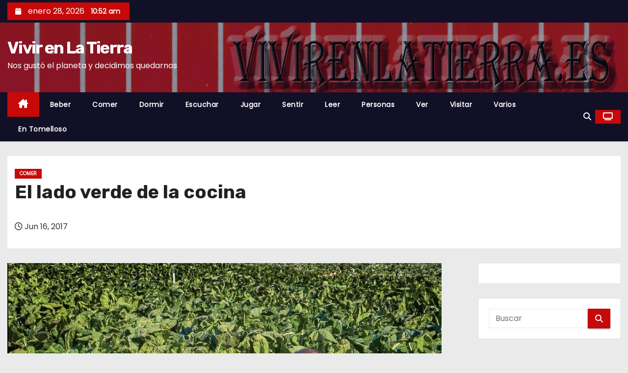

--- FILE ---
content_type: text/html; charset=UTF-8
request_url: http://vivirenlatierra.es/el-lado-verde-de-la-cocina
body_size: 21221
content:
<!-- =========================
     Page Breadcrumb   
============================== -->
<!DOCTYPE html>
<html lang="es">
<head>
<meta charset="UTF-8">
<meta name="viewport" content="width=device-width, initial-scale=1">
<link rel="profile" href="http://gmpg.org/xfn/11">
<meta name='robots' content='index, follow, max-image-preview:large, max-snippet:-1, max-video-preview:-1' />

	<!-- This site is optimized with the Yoast SEO plugin v25.7 - https://yoast.com/wordpress/plugins/seo/ -->
	<title>El lado verde de la cocina - Vivir en La Tierra</title>
	<link rel="canonical" href="https://vivirenlatierra.es/el-lado-verde-de-la-cocina" />
	<meta property="og:locale" content="es_ES" />
	<meta property="og:type" content="article" />
	<meta property="og:title" content="El lado verde de la cocina - Vivir en La Tierra" />
	<meta property="og:description" content="El chef Rodrigo de la Calle publica un nuevo libro en el que invita a conocer las propiedades de verduras y hortalizas Silvia Resa Fotografías: Javier Peñas Él es uno de estos cocineros que desde el principio lo han tenido claro; en su caso, se ha dado un maridaje verdulero que ha imprimido carácter a [&hellip;]" />
	<meta property="og:url" content="https://vivirenlatierra.es/el-lado-verde-de-la-cocina" />
	<meta property="og:site_name" content="Vivir en La Tierra" />
	<meta property="article:published_time" content="2017-06-16T06:40:14+00:00" />
	<meta property="og:image" content="https://vivirenlatierra.es/wp-content/uploads/2017/06/20170616_RDLC0.jpg" />
	<meta property="og:image:width" content="885" />
	<meta property="og:image:height" content="586" />
	<meta property="og:image:type" content="image/jpeg" />
	<meta name="author" content="VELT" />
	<meta name="twitter:card" content="summary_large_image" />
	<meta name="twitter:label1" content="Escrito por" />
	<meta name="twitter:data1" content="VELT" />
	<meta name="twitter:label2" content="Tiempo de lectura" />
	<meta name="twitter:data2" content="3 minutos" />
	<script type="application/ld+json" class="yoast-schema-graph">{"@context":"https://schema.org","@graph":[{"@type":"WebPage","@id":"https://vivirenlatierra.es/el-lado-verde-de-la-cocina","url":"https://vivirenlatierra.es/el-lado-verde-de-la-cocina","name":"El lado verde de la cocina - Vivir en La Tierra","isPartOf":{"@id":"https://vivirenlatierra.es/#website"},"primaryImageOfPage":{"@id":"https://vivirenlatierra.es/el-lado-verde-de-la-cocina#primaryimage"},"image":{"@id":"https://vivirenlatierra.es/el-lado-verde-de-la-cocina#primaryimage"},"thumbnailUrl":"https://vivirenlatierra.es/wp-content/uploads/2017/06/20170616_RDLC0.jpg","datePublished":"2017-06-16T06:40:14+00:00","author":{"@id":"https://vivirenlatierra.es/#/schema/person/5c722428b668df3b6e6b74446ac9b22e"},"breadcrumb":{"@id":"https://vivirenlatierra.es/el-lado-verde-de-la-cocina#breadcrumb"},"inLanguage":"es","potentialAction":[{"@type":"ReadAction","target":["https://vivirenlatierra.es/el-lado-verde-de-la-cocina"]}]},{"@type":"ImageObject","inLanguage":"es","@id":"https://vivirenlatierra.es/el-lado-verde-de-la-cocina#primaryimage","url":"https://vivirenlatierra.es/wp-content/uploads/2017/06/20170616_RDLC0.jpg","contentUrl":"https://vivirenlatierra.es/wp-content/uploads/2017/06/20170616_RDLC0.jpg","width":885,"height":586},{"@type":"BreadcrumbList","@id":"https://vivirenlatierra.es/el-lado-verde-de-la-cocina#breadcrumb","itemListElement":[{"@type":"ListItem","position":1,"name":"Portada","item":"https://vivirenlatierra.es/"},{"@type":"ListItem","position":2,"name":"El lado verde de la cocina"}]},{"@type":"WebSite","@id":"https://vivirenlatierra.es/#website","url":"https://vivirenlatierra.es/","name":"Vivir en La Tierra","description":"Nos gustó el planeta y decidimos quedarnos","potentialAction":[{"@type":"SearchAction","target":{"@type":"EntryPoint","urlTemplate":"https://vivirenlatierra.es/?s={search_term_string}"},"query-input":{"@type":"PropertyValueSpecification","valueRequired":true,"valueName":"search_term_string"}}],"inLanguage":"es"},{"@type":"Person","@id":"https://vivirenlatierra.es/#/schema/person/5c722428b668df3b6e6b74446ac9b22e","name":"VELT","image":{"@type":"ImageObject","inLanguage":"es","@id":"https://vivirenlatierra.es/#/schema/person/image/","url":"https://secure.gravatar.com/avatar/a2f539d660d50ea36ca17719381733a325ffb43596764ffab49598dac0e4aaac?s=96&d=mm&r=g","contentUrl":"https://secure.gravatar.com/avatar/a2f539d660d50ea36ca17719381733a325ffb43596764ffab49598dac0e4aaac?s=96&d=mm&r=g","caption":"VELT"},"url":"https://vivirenlatierra.es/author/forrexter"}]}</script>
	<!-- / Yoast SEO plugin. -->


<link rel='dns-prefetch' href='//fonts.googleapis.com' />
<link rel="alternate" type="application/rss+xml" title="Vivir en La Tierra &raquo; Feed" href="https://vivirenlatierra.es/feed" />
<link rel="alternate" type="application/rss+xml" title="Vivir en La Tierra &raquo; Feed de los comentarios" href="https://vivirenlatierra.es/comments/feed" />
<link rel="alternate" type="application/rss+xml" title="Vivir en La Tierra &raquo; Comentario El lado verde de la cocina del feed" href="https://vivirenlatierra.es/el-lado-verde-de-la-cocina/feed" />
<link rel="alternate" title="oEmbed (JSON)" type="application/json+oembed" href="https://vivirenlatierra.es/wp-json/oembed/1.0/embed?url=https%3A%2F%2Fvivirenlatierra.es%2Fel-lado-verde-de-la-cocina" />
<link rel="alternate" title="oEmbed (XML)" type="text/xml+oembed" href="https://vivirenlatierra.es/wp-json/oembed/1.0/embed?url=https%3A%2F%2Fvivirenlatierra.es%2Fel-lado-verde-de-la-cocina&#038;format=xml" />
<style id='wp-img-auto-sizes-contain-inline-css' type='text/css'>
img:is([sizes=auto i],[sizes^="auto," i]){contain-intrinsic-size:3000px 1500px}
/*# sourceURL=wp-img-auto-sizes-contain-inline-css */
</style>
<link rel='stylesheet' id='twb-open-sans-css' href='https://fonts.googleapis.com/css?family=Open+Sans%3A300%2C400%2C500%2C600%2C700%2C800&#038;display=swap&#038;ver=6.9' type='text/css' media='all' />
<link rel='stylesheet' id='twbbwg-global-css' href='http://vivirenlatierra.es/wp-content/plugins/photo-gallery/booster/assets/css/global.css?ver=1.0.0' type='text/css' media='all' />
<style id='wp-emoji-styles-inline-css' type='text/css'>

	img.wp-smiley, img.emoji {
		display: inline !important;
		border: none !important;
		box-shadow: none !important;
		height: 1em !important;
		width: 1em !important;
		margin: 0 0.07em !important;
		vertical-align: -0.1em !important;
		background: none !important;
		padding: 0 !important;
	}
/*# sourceURL=wp-emoji-styles-inline-css */
</style>
<style id='wp-block-library-inline-css' type='text/css'>
:root{--wp-block-synced-color:#7a00df;--wp-block-synced-color--rgb:122,0,223;--wp-bound-block-color:var(--wp-block-synced-color);--wp-editor-canvas-background:#ddd;--wp-admin-theme-color:#007cba;--wp-admin-theme-color--rgb:0,124,186;--wp-admin-theme-color-darker-10:#006ba1;--wp-admin-theme-color-darker-10--rgb:0,107,160.5;--wp-admin-theme-color-darker-20:#005a87;--wp-admin-theme-color-darker-20--rgb:0,90,135;--wp-admin-border-width-focus:2px}@media (min-resolution:192dpi){:root{--wp-admin-border-width-focus:1.5px}}.wp-element-button{cursor:pointer}:root .has-very-light-gray-background-color{background-color:#eee}:root .has-very-dark-gray-background-color{background-color:#313131}:root .has-very-light-gray-color{color:#eee}:root .has-very-dark-gray-color{color:#313131}:root .has-vivid-green-cyan-to-vivid-cyan-blue-gradient-background{background:linear-gradient(135deg,#00d084,#0693e3)}:root .has-purple-crush-gradient-background{background:linear-gradient(135deg,#34e2e4,#4721fb 50%,#ab1dfe)}:root .has-hazy-dawn-gradient-background{background:linear-gradient(135deg,#faaca8,#dad0ec)}:root .has-subdued-olive-gradient-background{background:linear-gradient(135deg,#fafae1,#67a671)}:root .has-atomic-cream-gradient-background{background:linear-gradient(135deg,#fdd79a,#004a59)}:root .has-nightshade-gradient-background{background:linear-gradient(135deg,#330968,#31cdcf)}:root .has-midnight-gradient-background{background:linear-gradient(135deg,#020381,#2874fc)}:root{--wp--preset--font-size--normal:16px;--wp--preset--font-size--huge:42px}.has-regular-font-size{font-size:1em}.has-larger-font-size{font-size:2.625em}.has-normal-font-size{font-size:var(--wp--preset--font-size--normal)}.has-huge-font-size{font-size:var(--wp--preset--font-size--huge)}.has-text-align-center{text-align:center}.has-text-align-left{text-align:left}.has-text-align-right{text-align:right}.has-fit-text{white-space:nowrap!important}#end-resizable-editor-section{display:none}.aligncenter{clear:both}.items-justified-left{justify-content:flex-start}.items-justified-center{justify-content:center}.items-justified-right{justify-content:flex-end}.items-justified-space-between{justify-content:space-between}.screen-reader-text{border:0;clip-path:inset(50%);height:1px;margin:-1px;overflow:hidden;padding:0;position:absolute;width:1px;word-wrap:normal!important}.screen-reader-text:focus{background-color:#ddd;clip-path:none;color:#444;display:block;font-size:1em;height:auto;left:5px;line-height:normal;padding:15px 23px 14px;text-decoration:none;top:5px;width:auto;z-index:100000}html :where(.has-border-color){border-style:solid}html :where([style*=border-top-color]){border-top-style:solid}html :where([style*=border-right-color]){border-right-style:solid}html :where([style*=border-bottom-color]){border-bottom-style:solid}html :where([style*=border-left-color]){border-left-style:solid}html :where([style*=border-width]){border-style:solid}html :where([style*=border-top-width]){border-top-style:solid}html :where([style*=border-right-width]){border-right-style:solid}html :where([style*=border-bottom-width]){border-bottom-style:solid}html :where([style*=border-left-width]){border-left-style:solid}html :where(img[class*=wp-image-]){height:auto;max-width:100%}:where(figure){margin:0 0 1em}html :where(.is-position-sticky){--wp-admin--admin-bar--position-offset:var(--wp-admin--admin-bar--height,0px)}@media screen and (max-width:600px){html :where(.is-position-sticky){--wp-admin--admin-bar--position-offset:0px}}

/*# sourceURL=wp-block-library-inline-css */
</style><style id='global-styles-inline-css' type='text/css'>
:root{--wp--preset--aspect-ratio--square: 1;--wp--preset--aspect-ratio--4-3: 4/3;--wp--preset--aspect-ratio--3-4: 3/4;--wp--preset--aspect-ratio--3-2: 3/2;--wp--preset--aspect-ratio--2-3: 2/3;--wp--preset--aspect-ratio--16-9: 16/9;--wp--preset--aspect-ratio--9-16: 9/16;--wp--preset--color--black: #000000;--wp--preset--color--cyan-bluish-gray: #abb8c3;--wp--preset--color--white: #ffffff;--wp--preset--color--pale-pink: #f78da7;--wp--preset--color--vivid-red: #cf2e2e;--wp--preset--color--luminous-vivid-orange: #ff6900;--wp--preset--color--luminous-vivid-amber: #fcb900;--wp--preset--color--light-green-cyan: #7bdcb5;--wp--preset--color--vivid-green-cyan: #00d084;--wp--preset--color--pale-cyan-blue: #8ed1fc;--wp--preset--color--vivid-cyan-blue: #0693e3;--wp--preset--color--vivid-purple: #9b51e0;--wp--preset--gradient--vivid-cyan-blue-to-vivid-purple: linear-gradient(135deg,rgb(6,147,227) 0%,rgb(155,81,224) 100%);--wp--preset--gradient--light-green-cyan-to-vivid-green-cyan: linear-gradient(135deg,rgb(122,220,180) 0%,rgb(0,208,130) 100%);--wp--preset--gradient--luminous-vivid-amber-to-luminous-vivid-orange: linear-gradient(135deg,rgb(252,185,0) 0%,rgb(255,105,0) 100%);--wp--preset--gradient--luminous-vivid-orange-to-vivid-red: linear-gradient(135deg,rgb(255,105,0) 0%,rgb(207,46,46) 100%);--wp--preset--gradient--very-light-gray-to-cyan-bluish-gray: linear-gradient(135deg,rgb(238,238,238) 0%,rgb(169,184,195) 100%);--wp--preset--gradient--cool-to-warm-spectrum: linear-gradient(135deg,rgb(74,234,220) 0%,rgb(151,120,209) 20%,rgb(207,42,186) 40%,rgb(238,44,130) 60%,rgb(251,105,98) 80%,rgb(254,248,76) 100%);--wp--preset--gradient--blush-light-purple: linear-gradient(135deg,rgb(255,206,236) 0%,rgb(152,150,240) 100%);--wp--preset--gradient--blush-bordeaux: linear-gradient(135deg,rgb(254,205,165) 0%,rgb(254,45,45) 50%,rgb(107,0,62) 100%);--wp--preset--gradient--luminous-dusk: linear-gradient(135deg,rgb(255,203,112) 0%,rgb(199,81,192) 50%,rgb(65,88,208) 100%);--wp--preset--gradient--pale-ocean: linear-gradient(135deg,rgb(255,245,203) 0%,rgb(182,227,212) 50%,rgb(51,167,181) 100%);--wp--preset--gradient--electric-grass: linear-gradient(135deg,rgb(202,248,128) 0%,rgb(113,206,126) 100%);--wp--preset--gradient--midnight: linear-gradient(135deg,rgb(2,3,129) 0%,rgb(40,116,252) 100%);--wp--preset--font-size--small: 13px;--wp--preset--font-size--medium: 20px;--wp--preset--font-size--large: 36px;--wp--preset--font-size--x-large: 42px;--wp--preset--spacing--20: 0.44rem;--wp--preset--spacing--30: 0.67rem;--wp--preset--spacing--40: 1rem;--wp--preset--spacing--50: 1.5rem;--wp--preset--spacing--60: 2.25rem;--wp--preset--spacing--70: 3.38rem;--wp--preset--spacing--80: 5.06rem;--wp--preset--shadow--natural: 6px 6px 9px rgba(0, 0, 0, 0.2);--wp--preset--shadow--deep: 12px 12px 50px rgba(0, 0, 0, 0.4);--wp--preset--shadow--sharp: 6px 6px 0px rgba(0, 0, 0, 0.2);--wp--preset--shadow--outlined: 6px 6px 0px -3px rgb(255, 255, 255), 6px 6px rgb(0, 0, 0);--wp--preset--shadow--crisp: 6px 6px 0px rgb(0, 0, 0);}:where(.is-layout-flex){gap: 0.5em;}:where(.is-layout-grid){gap: 0.5em;}body .is-layout-flex{display: flex;}.is-layout-flex{flex-wrap: wrap;align-items: center;}.is-layout-flex > :is(*, div){margin: 0;}body .is-layout-grid{display: grid;}.is-layout-grid > :is(*, div){margin: 0;}:where(.wp-block-columns.is-layout-flex){gap: 2em;}:where(.wp-block-columns.is-layout-grid){gap: 2em;}:where(.wp-block-post-template.is-layout-flex){gap: 1.25em;}:where(.wp-block-post-template.is-layout-grid){gap: 1.25em;}.has-black-color{color: var(--wp--preset--color--black) !important;}.has-cyan-bluish-gray-color{color: var(--wp--preset--color--cyan-bluish-gray) !important;}.has-white-color{color: var(--wp--preset--color--white) !important;}.has-pale-pink-color{color: var(--wp--preset--color--pale-pink) !important;}.has-vivid-red-color{color: var(--wp--preset--color--vivid-red) !important;}.has-luminous-vivid-orange-color{color: var(--wp--preset--color--luminous-vivid-orange) !important;}.has-luminous-vivid-amber-color{color: var(--wp--preset--color--luminous-vivid-amber) !important;}.has-light-green-cyan-color{color: var(--wp--preset--color--light-green-cyan) !important;}.has-vivid-green-cyan-color{color: var(--wp--preset--color--vivid-green-cyan) !important;}.has-pale-cyan-blue-color{color: var(--wp--preset--color--pale-cyan-blue) !important;}.has-vivid-cyan-blue-color{color: var(--wp--preset--color--vivid-cyan-blue) !important;}.has-vivid-purple-color{color: var(--wp--preset--color--vivid-purple) !important;}.has-black-background-color{background-color: var(--wp--preset--color--black) !important;}.has-cyan-bluish-gray-background-color{background-color: var(--wp--preset--color--cyan-bluish-gray) !important;}.has-white-background-color{background-color: var(--wp--preset--color--white) !important;}.has-pale-pink-background-color{background-color: var(--wp--preset--color--pale-pink) !important;}.has-vivid-red-background-color{background-color: var(--wp--preset--color--vivid-red) !important;}.has-luminous-vivid-orange-background-color{background-color: var(--wp--preset--color--luminous-vivid-orange) !important;}.has-luminous-vivid-amber-background-color{background-color: var(--wp--preset--color--luminous-vivid-amber) !important;}.has-light-green-cyan-background-color{background-color: var(--wp--preset--color--light-green-cyan) !important;}.has-vivid-green-cyan-background-color{background-color: var(--wp--preset--color--vivid-green-cyan) !important;}.has-pale-cyan-blue-background-color{background-color: var(--wp--preset--color--pale-cyan-blue) !important;}.has-vivid-cyan-blue-background-color{background-color: var(--wp--preset--color--vivid-cyan-blue) !important;}.has-vivid-purple-background-color{background-color: var(--wp--preset--color--vivid-purple) !important;}.has-black-border-color{border-color: var(--wp--preset--color--black) !important;}.has-cyan-bluish-gray-border-color{border-color: var(--wp--preset--color--cyan-bluish-gray) !important;}.has-white-border-color{border-color: var(--wp--preset--color--white) !important;}.has-pale-pink-border-color{border-color: var(--wp--preset--color--pale-pink) !important;}.has-vivid-red-border-color{border-color: var(--wp--preset--color--vivid-red) !important;}.has-luminous-vivid-orange-border-color{border-color: var(--wp--preset--color--luminous-vivid-orange) !important;}.has-luminous-vivid-amber-border-color{border-color: var(--wp--preset--color--luminous-vivid-amber) !important;}.has-light-green-cyan-border-color{border-color: var(--wp--preset--color--light-green-cyan) !important;}.has-vivid-green-cyan-border-color{border-color: var(--wp--preset--color--vivid-green-cyan) !important;}.has-pale-cyan-blue-border-color{border-color: var(--wp--preset--color--pale-cyan-blue) !important;}.has-vivid-cyan-blue-border-color{border-color: var(--wp--preset--color--vivid-cyan-blue) !important;}.has-vivid-purple-border-color{border-color: var(--wp--preset--color--vivid-purple) !important;}.has-vivid-cyan-blue-to-vivid-purple-gradient-background{background: var(--wp--preset--gradient--vivid-cyan-blue-to-vivid-purple) !important;}.has-light-green-cyan-to-vivid-green-cyan-gradient-background{background: var(--wp--preset--gradient--light-green-cyan-to-vivid-green-cyan) !important;}.has-luminous-vivid-amber-to-luminous-vivid-orange-gradient-background{background: var(--wp--preset--gradient--luminous-vivid-amber-to-luminous-vivid-orange) !important;}.has-luminous-vivid-orange-to-vivid-red-gradient-background{background: var(--wp--preset--gradient--luminous-vivid-orange-to-vivid-red) !important;}.has-very-light-gray-to-cyan-bluish-gray-gradient-background{background: var(--wp--preset--gradient--very-light-gray-to-cyan-bluish-gray) !important;}.has-cool-to-warm-spectrum-gradient-background{background: var(--wp--preset--gradient--cool-to-warm-spectrum) !important;}.has-blush-light-purple-gradient-background{background: var(--wp--preset--gradient--blush-light-purple) !important;}.has-blush-bordeaux-gradient-background{background: var(--wp--preset--gradient--blush-bordeaux) !important;}.has-luminous-dusk-gradient-background{background: var(--wp--preset--gradient--luminous-dusk) !important;}.has-pale-ocean-gradient-background{background: var(--wp--preset--gradient--pale-ocean) !important;}.has-electric-grass-gradient-background{background: var(--wp--preset--gradient--electric-grass) !important;}.has-midnight-gradient-background{background: var(--wp--preset--gradient--midnight) !important;}.has-small-font-size{font-size: var(--wp--preset--font-size--small) !important;}.has-medium-font-size{font-size: var(--wp--preset--font-size--medium) !important;}.has-large-font-size{font-size: var(--wp--preset--font-size--large) !important;}.has-x-large-font-size{font-size: var(--wp--preset--font-size--x-large) !important;}
/*# sourceURL=global-styles-inline-css */
</style>

<style id='classic-theme-styles-inline-css' type='text/css'>
/*! This file is auto-generated */
.wp-block-button__link{color:#fff;background-color:#32373c;border-radius:9999px;box-shadow:none;text-decoration:none;padding:calc(.667em + 2px) calc(1.333em + 2px);font-size:1.125em}.wp-block-file__button{background:#32373c;color:#fff;text-decoration:none}
/*# sourceURL=/wp-includes/css/classic-themes.min.css */
</style>
<link rel='stylesheet' id='titan-adminbar-styles-css' href='http://vivirenlatierra.es/wp-content/plugins/anti-spam/assets/css/admin-bar.css?ver=7.3.8' type='text/css' media='all' />
<link rel='stylesheet' id='bwg_fonts-css' href='http://vivirenlatierra.es/wp-content/plugins/photo-gallery/css/bwg-fonts/fonts.css?ver=0.0.1' type='text/css' media='all' />
<link rel='stylesheet' id='sumoselect-css' href='http://vivirenlatierra.es/wp-content/plugins/photo-gallery/css/sumoselect.min.css?ver=3.4.6' type='text/css' media='all' />
<link rel='stylesheet' id='mCustomScrollbar-css' href='http://vivirenlatierra.es/wp-content/plugins/photo-gallery/css/jquery.mCustomScrollbar.min.css?ver=3.1.5' type='text/css' media='all' />
<link rel='stylesheet' id='bwg_frontend-css' href='http://vivirenlatierra.es/wp-content/plugins/photo-gallery/css/styles.min.css?ver=1.8.35' type='text/css' media='all' />
<link rel='stylesheet' id='ecwd-popup-style-css' href='http://vivirenlatierra.es/wp-content/plugins/event-calendar-wd/css/ecwd_popup.css?ver=1.1.55_58b947853255a' type='text/css' media='all' />
<link rel='stylesheet' id='ecwd_font-awesome-css' href='http://vivirenlatierra.es/wp-content/plugins/event-calendar-wd/css/font-awesome/font-awesome.css?ver=1.1.55_58b947853255a' type='text/css' media='all' />
<link rel='stylesheet' id='ecwd-public-css' href='http://vivirenlatierra.es/wp-content/plugins/event-calendar-wd/css/style.css?ver=1.1.55_58b947853255a' type='text/css' media='all' />
<link rel='stylesheet' id='newses-fonts-css' href='//fonts.googleapis.com/css?family=Rubik%3A400%2C500%2C700%7CPoppins%3A400%26display%3Dswap&#038;subset=latin%2Clatin-ext' type='text/css' media='all' />
<link rel='stylesheet' id='bootstrap-css' href='http://vivirenlatierra.es/wp-content/themes/newses/css/bootstrap.css?ver=6.9' type='text/css' media='all' />
<link rel='stylesheet' id='newses-style-css' href='http://vivirenlatierra.es/wp-content/themes/newses/style.css?ver=6.9' type='text/css' media='all' />
<link rel='stylesheet' id='newses-default-css' href='http://vivirenlatierra.es/wp-content/themes/newses/css/colors/default.css?ver=6.9' type='text/css' media='all' />
<link rel='stylesheet' id='all-font-awesome-css' href='http://vivirenlatierra.es/wp-content/themes/newses/css/font-awesome.css?ver=6.9' type='text/css' media='all' />
<link rel='stylesheet' id='smartmenus-css' href='http://vivirenlatierra.es/wp-content/themes/newses/css/jquery.smartmenus.bootstrap.css?ver=6.9' type='text/css' media='all' />
<link rel='stylesheet' id='newses-swiper.min-css' href='http://vivirenlatierra.es/wp-content/themes/newses/css/swiper.min.css?ver=6.9' type='text/css' media='all' />
<link rel='stylesheet' id='simple-social-icons-font-css' href='http://vivirenlatierra.es/wp-content/plugins/simple-social-icons/css/style.css?ver=3.0.2' type='text/css' media='all' />
<script type="text/javascript" src="http://vivirenlatierra.es/wp-includes/js/jquery/jquery.min.js?ver=3.7.1" id="jquery-core-js"></script>
<script type="text/javascript" src="http://vivirenlatierra.es/wp-includes/js/jquery/jquery-migrate.min.js?ver=3.4.1" id="jquery-migrate-js"></script>
<script type="text/javascript" src="http://vivirenlatierra.es/wp-content/plugins/photo-gallery/booster/assets/js/circle-progress.js?ver=1.2.2" id="twbbwg-circle-js"></script>
<script type="text/javascript" id="twbbwg-global-js-extra">
/* <![CDATA[ */
var twb = {"nonce":"eae4d94d73","ajax_url":"https://vivirenlatierra.es/wp-admin/admin-ajax.php","plugin_url":"http://vivirenlatierra.es/wp-content/plugins/photo-gallery/booster","href":"https://vivirenlatierra.es/wp-admin/admin.php?page=twbbwg_photo-gallery"};
var twb = {"nonce":"eae4d94d73","ajax_url":"https://vivirenlatierra.es/wp-admin/admin-ajax.php","plugin_url":"http://vivirenlatierra.es/wp-content/plugins/photo-gallery/booster","href":"https://vivirenlatierra.es/wp-admin/admin.php?page=twbbwg_photo-gallery"};
//# sourceURL=twbbwg-global-js-extra
/* ]]> */
</script>
<script type="text/javascript" src="http://vivirenlatierra.es/wp-content/plugins/photo-gallery/booster/assets/js/global.js?ver=1.0.0" id="twbbwg-global-js"></script>
<script type="text/javascript" src="http://vivirenlatierra.es/wp-content/plugins/photo-gallery/js/jquery.sumoselect.min.js?ver=3.4.6" id="sumoselect-js"></script>
<script type="text/javascript" src="http://vivirenlatierra.es/wp-content/plugins/photo-gallery/js/tocca.min.js?ver=2.0.9" id="bwg_mobile-js"></script>
<script type="text/javascript" src="http://vivirenlatierra.es/wp-content/plugins/photo-gallery/js/jquery.mCustomScrollbar.concat.min.js?ver=3.1.5" id="mCustomScrollbar-js"></script>
<script type="text/javascript" src="http://vivirenlatierra.es/wp-content/plugins/photo-gallery/js/jquery.fullscreen.min.js?ver=0.6.0" id="jquery-fullscreen-js"></script>
<script type="text/javascript" id="bwg_frontend-js-extra">
/* <![CDATA[ */
var bwg_objectsL10n = {"bwg_field_required":"este campo es obligatorio.","bwg_mail_validation":"Esta no es una direcci\u00f3n de correo electr\u00f3nico v\u00e1lida.","bwg_search_result":"No hay im\u00e1genes que coincidan con tu b\u00fasqueda.","bwg_select_tag":"Seleccionar la etiqueta","bwg_order_by":"Ordenar por","bwg_search":"Buscar","bwg_show_ecommerce":"Mostrar el comercio electr\u00f3nico","bwg_hide_ecommerce":"Ocultar el comercio electr\u00f3nico","bwg_show_comments":"Restaurar","bwg_hide_comments":"Ocultar comentarios","bwg_restore":"Restaurar","bwg_maximize":"Maximizar","bwg_fullscreen":"Pantalla completa","bwg_exit_fullscreen":"Salir de pantalla completa","bwg_search_tag":"BUSCAR...","bwg_tag_no_match":"No se han encontrado etiquetas","bwg_all_tags_selected":"Todas las etiquetas seleccionadas","bwg_tags_selected":"etiqueta seleccionada","play":"Reproducir","pause":"Pausa","is_pro":"","bwg_play":"Reproducir","bwg_pause":"Pausa","bwg_hide_info":"Anterior informaci\u00f3n","bwg_show_info":"Mostrar info","bwg_hide_rating":"Ocultar las valoraciones","bwg_show_rating":"Mostrar la valoraci\u00f3n","ok":"Aceptar","cancel":"Cancelar","select_all":"Seleccionar todo","lazy_load":"0","lazy_loader":"http://vivirenlatierra.es/wp-content/plugins/photo-gallery/images/ajax_loader.png","front_ajax":"0","bwg_tag_see_all":"Ver todas las etiquetas","bwg_tag_see_less":"Ver menos etiquetas"};
//# sourceURL=bwg_frontend-js-extra
/* ]]> */
</script>
<script type="text/javascript" src="http://vivirenlatierra.es/wp-content/plugins/photo-gallery/js/scripts.min.js?ver=1.8.35" id="bwg_frontend-js"></script>
<script type="text/javascript" src="http://vivirenlatierra.es/wp-content/themes/newses/js/navigation.js?ver=6.9" id="newses-navigation-js"></script>
<script type="text/javascript" src="http://vivirenlatierra.es/wp-content/themes/newses/js/bootstrap.js?ver=6.9" id="bootstrap-js"></script>
<script type="text/javascript" src="http://vivirenlatierra.es/wp-content/themes/newses/js/jquery.marquee.js?ver=6.9" id="newses-marquee-js-js"></script>
<script type="text/javascript" src="http://vivirenlatierra.es/wp-content/themes/newses/js/swiper.min.js?ver=6.9" id="newses-swiper.min.js-js"></script>
<script type="text/javascript" src="http://vivirenlatierra.es/wp-content/themes/newses/js/jquery.smartmenus.js?ver=6.9" id="smartmenus-js-js"></script>
<script type="text/javascript" src="http://vivirenlatierra.es/wp-content/themes/newses/js/bootstrap-smartmenus.js?ver=6.9" id="bootstrap-smartmenus-js-js"></script>
<link rel="https://api.w.org/" href="https://vivirenlatierra.es/wp-json/" /><link rel="alternate" title="JSON" type="application/json" href="https://vivirenlatierra.es/wp-json/wp/v2/posts/993" /><link rel="EditURI" type="application/rsd+xml" title="RSD" href="https://vivirenlatierra.es/xmlrpc.php?rsd" />
<meta name="generator" content="WordPress 6.9" />
<link rel='shortlink' href='https://vivirenlatierra.es/?p=993' />
<link rel="pingback" href="http://vivirenlatierra.es/xmlrpc.php">        <style type="text/css">
            
            body .mg-headwidget .site-branding-text a,
            .site-header .site-branding .site-title a:visited,
            .site-header .site-branding .site-title a:hover,
            body .mg-headwidget .site-branding-text .site-description {
                color: #fff;
            }
            .site-branding-text .site-title a {
                font-size: px;
            }
            @media only screen and (max-width: 640px) {
                .site-branding-text .site-title a {
                    font-size: 40px;
                }
            }
            @media only screen and (max-width: 375px) {
                .site-branding-text .site-title a {
                    font-size: 32px;
                }
            }
                    </style>
        <link rel="icon" href="https://vivirenlatierra.es/wp-content/uploads/2017/02/cropped-20170228_Velt-1-32x32.jpg" sizes="32x32" />
<link rel="icon" href="https://vivirenlatierra.es/wp-content/uploads/2017/02/cropped-20170228_Velt-1-192x192.jpg" sizes="192x192" />
<link rel="apple-touch-icon" href="https://vivirenlatierra.es/wp-content/uploads/2017/02/cropped-20170228_Velt-1-180x180.jpg" />
<meta name="msapplication-TileImage" content="https://vivirenlatierra.es/wp-content/uploads/2017/02/cropped-20170228_Velt-1-270x270.jpg" />
</head>
<body class="wp-singular post-template-default single single-post postid-993 single-format-standard wp-embed-responsive wp-theme-newses wide ecwd-theme-newses" >
<div id="page" class="site">
<a class="skip-link screen-reader-text" href="#content">
Saltar al contenido</a>
    <!--wrapper-->
    <div class="wrapper" id="custom-background-css">
        <header class="mg-headwidget">
            <!--==================== TOP BAR ====================-->
            <div class="mg-head-detail d-none d-md-block">
    <div class="container">
        <div class="row align-items-center">
            <div class="col-md-6 col-xs-12 col-sm-6">
                <ul class="info-left">
                                <li>
                                    <i class="fa fa-calendar ml-3"></i>
                enero 28, 2026                    <span class="time">  10:52 am</span>
                            </li>
                        </ul>
            </div>
            <div class="col-md-6 col-xs-12">
                <ul class="mg-social info-right">
                                </ul>
            </div>
        </div>
    </div>
</div>
            <div class="clearfix"></div>
                        <div class="mg-nav-widget-area-back" style='background-image: url("http://vivirenlatierra.es/wp-content/uploads/2021/09/cabecera-Velt-3.jpg" );'>
                        <div class="overlay">
              <div class="inner"  style="background-color:rgba(18,16,38,0.4);" >
                <div class="container">
                    <div class="mg-nav-widget-area">
                        <div class="row align-items-center  ">
                            <div class="col-md-4 text-center-xs ">
                                <div class="site-logo">
                                                                    </div>
                                <div class="site-branding-text ">
                                                                        <p class="site-title"> <a href="https://vivirenlatierra.es/" rel="home">Vivir en La Tierra</a></p>
                                                                        <p class="site-description">Nos gustó el planeta y decidimos quedarnos</p>
                                </div>   
                            </div>
                           
            <div class="col-md-8 text-center-xs">
                                <!--== Top Tags ==-->
                  <div class="mg-tpt-tag-area">
                                 
                  </div>
                <!-- Trending line END -->
                  
            </div>
                                </div>
                    </div>
                </div>
                </div>
              </div>
          </div>
            <div class="mg-menu-full">
                <nav class="navbar navbar-expand-lg navbar-wp">
                    <div class="container">
                        <!-- Right nav -->
                    <div class="m-header align-items-center">
                        <a class="mobilehomebtn" href="https://vivirenlatierra.es"><span class="fa-solid fa-house-chimney"></span></a>
                        <!-- navbar-toggle -->
                        <button class="navbar-toggler collapsed ml-auto" type="button" data-toggle="collapse" data-target="#navbar-wp" aria-controls="navbarSupportedContent" aria-expanded="false" aria-label="Alternar navegación">
                          <!-- <span class="my-1 mx-2 close"></span>
                          <span class="navbar-toggler-icon"></span> -->
                          <div class="burger">
                            <span class="burger-line"></span>
                            <span class="burger-line"></span>
                            <span class="burger-line"></span>
                          </div>
                        </button>
                        <!-- /navbar-toggle -->
                                    <div class="dropdown show mg-search-box">
                <a class="dropdown-toggle msearch ml-auto" href="#" role="button" id="dropdownMenuLink" data-toggle="dropdown" aria-haspopup="true" aria-expanded="false">
                    <i class="fa-solid fa-magnifying-glass"></i>
                </a>
                <div class="dropdown-menu searchinner" aria-labelledby="dropdownMenuLink">
                    <form role="search" method="get" id="searchform" action="https://vivirenlatierra.es/">
  <div class="input-group">
    <input type="search" class="form-control" placeholder="Buscar" value="" name="s" />
    <span class="input-group-btn btn-default">
    <button type="submit" class="btn"> <i class="fa-solid fa-magnifying-glass"></i> </button>
    </span> </div>
</form>                </div>
            </div>
                  <a href="#" target="_blank" class="btn-theme px-3 ml-2">
            <i class="fa-solid fa-tv"></i>
        </a>
                            </div>
                    <!-- /Right nav -->
                    <!-- Navigation -->
                    <div class="collapse navbar-collapse" id="navbar-wp"> 
                      <ul id="menu-categorias" class="nav navbar-nav mr-auto"><li class="active home"><a class="nav-link homebtn" title="Home" href="https://vivirenlatierra.es"><span class='fa-solid fa-house-chimney'></span></a></li><li id="menu-item-240" class="menu-item menu-item-type-taxonomy menu-item-object-category menu-item-240"><a class="nav-link" title="Beber" href="https://vivirenlatierra.es/category/beber">Beber</a></li>
<li id="menu-item-237" class="menu-item menu-item-type-taxonomy menu-item-object-category current-post-ancestor current-menu-parent current-post-parent menu-item-237"><a class="nav-link" title="Comer" href="https://vivirenlatierra.es/category/comer">Comer</a></li>
<li id="menu-item-263" class="menu-item menu-item-type-taxonomy menu-item-object-category menu-item-263"><a class="nav-link" title="Dormir" href="https://vivirenlatierra.es/category/dormir">Dormir</a></li>
<li id="menu-item-244" class="menu-item menu-item-type-taxonomy menu-item-object-category menu-item-244"><a class="nav-link" title="Escuchar" href="https://vivirenlatierra.es/category/escuchar">Escuchar</a></li>
<li id="menu-item-242" class="menu-item menu-item-type-taxonomy menu-item-object-category menu-item-242"><a class="nav-link" title="Jugar" href="https://vivirenlatierra.es/category/jugar">Jugar</a></li>
<li id="menu-item-239" class="menu-item menu-item-type-taxonomy menu-item-object-category menu-item-239"><a class="nav-link" title="Sentir" href="https://vivirenlatierra.es/category/sentir">Sentir</a></li>
<li id="menu-item-243" class="menu-item menu-item-type-taxonomy menu-item-object-category menu-item-243"><a class="nav-link" title="Leer" href="https://vivirenlatierra.es/category/leer">Leer</a></li>
<li id="menu-item-246" class="menu-item menu-item-type-taxonomy menu-item-object-category menu-item-246"><a class="nav-link" title="Personas" href="https://vivirenlatierra.es/category/personas">Personas</a></li>
<li id="menu-item-238" class="menu-item menu-item-type-taxonomy menu-item-object-category menu-item-238"><a class="nav-link" title="Ver" href="https://vivirenlatierra.es/category/ver">Ver</a></li>
<li id="menu-item-236" class="menu-item menu-item-type-taxonomy menu-item-object-category menu-item-236"><a class="nav-link" title="Visitar" href="https://vivirenlatierra.es/category/visitar">Visitar</a></li>
<li id="menu-item-1808" class="menu-item menu-item-type-taxonomy menu-item-object-category menu-item-1808"><a class="nav-link" title="Varios" href="https://vivirenlatierra.es/category/varios">Varios</a></li>
<li id="menu-item-4026" class="menu-item menu-item-type-taxonomy menu-item-object-category menu-item-4026"><a class="nav-link" title="En Tomelloso" href="https://vivirenlatierra.es/category/en-tomelloso">En Tomelloso</a></li>
</ul>                    </div>   
                    <!--/ Navigation -->
                    <!-- Right nav -->
                    <div class="desk-header pl-3 ml-auto my-2 my-lg-0 position-relative align-items-center">
                                  <div class="dropdown show mg-search-box">
                <a class="dropdown-toggle msearch ml-auto" href="#" role="button" id="dropdownMenuLink" data-toggle="dropdown" aria-haspopup="true" aria-expanded="false">
                    <i class="fa-solid fa-magnifying-glass"></i>
                </a>
                <div class="dropdown-menu searchinner" aria-labelledby="dropdownMenuLink">
                    <form role="search" method="get" id="searchform" action="https://vivirenlatierra.es/">
  <div class="input-group">
    <input type="search" class="form-control" placeholder="Buscar" value="" name="s" />
    <span class="input-group-btn btn-default">
    <button type="submit" class="btn"> <i class="fa-solid fa-magnifying-glass"></i> </button>
    </span> </div>
</form>                </div>
            </div>
                  <a href="#" target="_blank" class="btn-theme px-3 ml-2">
            <i class="fa-solid fa-tv"></i>
        </a>
                            </div>
                    <!-- /Right nav --> 
                  </div>
                </nav>
            </div>
        </header>
        <div class="clearfix"></div>
        <!--== /Top Tags ==-->
                        <!--== Home Slider ==-->
                <!--==/ Home Slider ==-->
        <!--==================== Newses breadcrumb section ====================-->
<!-- =========================
     Page Content Section      
============================== -->
<main id="content" class="single-class content">
  <!--container-->
  <div class="container">
    <!--row-->
    <div class="row">
      <div class="col-md-12">
        <div class="mg-header mb-30">
          <div class="mg-blog-category"><a class="newses-categories category-color-1" href="https://vivirenlatierra.es/category/comer"> 
                                 Comer
                             </a></div>              <h1 class="title">El lado verde de la cocina</h1>
                              <div class="media mg-info-author-block"> 
                                        <div class="media-body">
                                                    <span class="mg-blog-date"><i class="fa-regular fa-clock"></i> 
                                Jun 16, 2017                            </span>
                                            </div>
                </div>
                        </div>
      </div>
    </div>
    <div class="single-main-content row">
              <div class="col-lg-9 col-md-8">
                        <div class="mg-blog-post-box"> 
            <img width="885" height="586" src="https://vivirenlatierra.es/wp-content/uploads/2017/06/20170616_RDLC0.jpg" class="img-responsive wp-post-image" alt="" decoding="async" fetchpriority="high" srcset="https://vivirenlatierra.es/wp-content/uploads/2017/06/20170616_RDLC0.jpg 885w, https://vivirenlatierra.es/wp-content/uploads/2017/06/20170616_RDLC0-300x199.jpg 300w, https://vivirenlatierra.es/wp-content/uploads/2017/06/20170616_RDLC0-768x509.jpg 768w, https://vivirenlatierra.es/wp-content/uploads/2017/06/20170616_RDLC0-600x397.jpg 600w" sizes="(max-width: 885px) 100vw, 885px" />            <article class="small single p-3">
                <h4>El chef Rodrigo de la Calle publica un nuevo libro en el que invita a conocer las propiedades de verduras y hortalizas</h4>
<h4 style="text-align: right;"><em><strong>Silvia Resa</strong></em></h4>
<h5 style="text-align: right;"><em>Fotografías: Javier Peñas</em></h5>
<p>Él es uno de estos cocineros que desde el principio lo han tenido claro; en su caso, se ha dado un maridaje verdulero que ha imprimido carácter a la llamada ‘revolución verde’, de la que Rodrigo es abanderado y que ya no sólo se propaga entre las cuatro mesas de <a href="http://www.elinvernadero-rdelacalle.com/" target="_blank" rel="noopener noreferrer">El Invernadero</a>, su restaurante en la sierra madrileña, sino que ahora se difunde desde su nuevo producto editorial, ‘Cocina Verde’, libro en el que describe las recetas de siempre pero elaboradas de forma correcta, sin pasarse ni un minuto de cocción.</p>
<p>“Cocinar verduras es más complicado que hacerlo con la carne o el pescado, pues la sobrecocción de las primeras es el origen del problema”, dice el chef Rodrigo de la Calle a todo aquél que desee escucharlo; “la solución es darles la importancia que se merecen y cocinarlas lo menos posible acompañadas de lo que potencie su sabor, y no que lo oculte”.</p>
<p><img decoding="async" class="alignright  wp-image-996" src="https://vivirenlatierra.es/wp-content/uploads/2017/06/20170616_RDLC1.jpg" alt="" width="302" height="404" srcset="https://vivirenlatierra.es/wp-content/uploads/2017/06/20170616_RDLC1.jpg 1000w, https://vivirenlatierra.es/wp-content/uploads/2017/06/20170616_RDLC1-225x300.jpg 225w, https://vivirenlatierra.es/wp-content/uploads/2017/06/20170616_RDLC1-768x1026.jpg 768w, https://vivirenlatierra.es/wp-content/uploads/2017/06/20170616_RDLC1-766x1024.jpg 766w, https://vivirenlatierra.es/wp-content/uploads/2017/06/20170616_RDLC1-600x802.jpg 600w" sizes="(max-width: 302px) 100vw, 302px" />“Hay cosas que no nos gustan porque nunca las hemos comido en su estación y se nos ha olvidado su sabor, su aroma o su textura” dice De la Calle, que no aprueba los hábitos de algunos consumidores: “conozco a gente que no tiene los recuerdos de cosas que yo viví de pequeño porque nunca se preocuparon de comer calidad y sabor, sólo de comprar cosas a un precio bajo”.</p>
<p>En el nuevo libro del chef las explicaciones sobre cada verdura y hortaliza preceden a varias recetas en las que se explica cómo comprar, preparar y cocinar cada una. El criterio de selección es estacional “me baso en algo tan sencillo como hacer que las personas disfruten tanto comiendo acelgas como degustando un chuletón”.</p>
<p>“¿Quién no recuerda comer de pequeño las judías verdes cocidas, verde guardia civil, sin sabor, acompañadas con unas patatas cocidas de modo triste y que nuestras madres nos las preparaban con un chorro de aceite de oliva o con mayonesa?” dice Rodrigo; “qué suplicio cada vez que pienso en cuántas verduras nos hemos comido a la fuerza porque nos las han dado mal cocinadas o aliñadas”.</p>
<p>Dice el chef que cuando cocemos en exceso coles, coliflor o repollo liberan azufre “a mí no me gusta el azufre, tampoco a la mayoría de los niños, que acaban rechazando tales productos cuyo defecto principal es estar mal elaborados”.</p>
<p style="text-align: center;"><img decoding="async" class="aligncenter size-full wp-image-994" src="https://vivirenlatierra.es/wp-content/uploads/2017/06/20170616_RDLC2.jpg" alt="" width="2295" height="1918" srcset="https://vivirenlatierra.es/wp-content/uploads/2017/06/20170616_RDLC2.jpg 2295w, https://vivirenlatierra.es/wp-content/uploads/2017/06/20170616_RDLC2-300x251.jpg 300w, https://vivirenlatierra.es/wp-content/uploads/2017/06/20170616_RDLC2-768x642.jpg 768w, https://vivirenlatierra.es/wp-content/uploads/2017/06/20170616_RDLC2-1024x856.jpg 1024w, https://vivirenlatierra.es/wp-content/uploads/2017/06/20170616_RDLC2-600x501.jpg 600w" sizes="(max-width: 2295px) 100vw, 2295px" /></p>
<p>&nbsp;</p>
<p>Tanto en su libro, en su cocina como en su vida, De la Calle no sólo emplea verduras: “uso setas, semillas, tallos, hojas, flores, frutas, frutos y grasas de origen animal y vegetal tales como el aceite de sésamo, mantequilla, manteca de cerdo, grasa del tuétano y aceite de oliva” y añade: “desde hace tiempo disfruto más cocinando verduras que trabajando con la carne o el pescado, aunque este último lo como, lo cocino y lo necesito como potenciador del sabor de mi cocina”.</p>
<p>En la carta de El Invernadero no hay ningún plato de carne o pescado “aunque no somos vegetarianos”, dice el cocinero; “es más, suelo tener un plan B como son los chuletones de uso interno”.</p>
<p>Cuando se le pregunta por el libro, Rodrigo de la Calle dice que “está hecho con el corazón y me gustaría que tuviera manchas de aceite, así estaría vivo”.</p>
<p>Y el reputado chef repite, como si fuera un mantra: “no me canso de repetirlo: a todo el mundo le gusta la verdura, pero aún no lo sabe”.</p>
        <script>
            function pinIt() {
                var e = document.createElement('script');
                e.setAttribute('type','text/javascript');
                e.setAttribute('charset','UTF-8');
                e.setAttribute('src','https://assets.pinterest.com/js/pinmarklet.js?r='+Math.random()*99999999);
                document.body.appendChild(e);
            }
        </script>

        <div class="post-share">
            <div class="post-share-icons cf"> 
                <a href="https://www.facebook.com/sharer.php?u=https%3A%2F%2Fvivirenlatierra.es%2Fel-lado-verde-de-la-cocina" class="link facebook" target="_blank" >
                    <i class="fa-brands fa-facebook-f"></i>
                </a> 
                <a href="http://twitter.com/share?url=https%3A%2F%2Fvivirenlatierra.es%2Fel-lado-verde-de-la-cocina&#038;text=El%20lado%20verde%20de%20la%20cocina" class="link x-twitter" target="_blank">
                    <i class="fa-brands fa-x-twitter"></i>
                </a> 
                <a href="mailto:?subject=El%20lado%20verde%20de%20la%20cocina&#038;body=https%3A%2F%2Fvivirenlatierra.es%2Fel-lado-verde-de-la-cocina" class="link email" target="_blank" >
                    <i class="fa-regular fa-envelope"></i>
                </a> 
                <a href="https://www.linkedin.com/sharing/share-offsite/?url=https%3A%2F%2Fvivirenlatierra.es%2Fel-lado-verde-de-la-cocina&#038;title=El%20lado%20verde%20de%20la%20cocina" class="link linkedin" target="_blank" >
                    <i class="fa-brands fa-linkedin-in"></i>
                </a> 
                <a href="https://telegram.me/share/url?url=https%3A%2F%2Fvivirenlatierra.es%2Fel-lado-verde-de-la-cocina&#038;text&#038;title=El%20lado%20verde%20de%20la%20cocina" class="link telegram" target="_blank" >
                    <i class="fa-brands fa-telegram"></i>
                </a> 
                <a href="javascript:pinIt();" class="link pinterest">
                    <i class="fa-brands fa-pinterest-p"></i>
                </a>
                <a class="print-r" href="javascript:window.print()"> 
                    <i class="fa-solid fa-print"></i>
                </a>   
            </div>
        </div>
                    <div class="clearfix mb-3"></div>
                    
	<nav class="navigation post-navigation" aria-label="Entradas">
		<h2 class="screen-reader-text">Navegación de entradas</h2>
		<div class="nav-links"><div class="nav-previous"><a href="https://vivirenlatierra.es/la-preocupacion-por-su-salud-principal-motivacion-de-los-espanoles-para-cambiar-su-alimentacion" rel="prev"><span>La preocupación por su salud, principal motivación de los españoles para cambiar su alimentación</span><div class="fa fa-angle-double-right"></div></a></div><div class="nav-next"><a href="https://vivirenlatierra.es/si-los-espanoles-comemos-pan-porque-nos-gusta" rel="next"><div class="fa fa-angle-double-left"></div><span>Sí, los españoles comemos pan porque nos gusta</span></a></div></div>
	</nav>            </article>
        </div>
        <div class="clearfix mb-4"></div>
                <div class="media mg-info-author-block">
                <a class="mg-author-pic" href="https://vivirenlatierra.es/author/forrexter"><img alt='' src='https://secure.gravatar.com/avatar/a2f539d660d50ea36ca17719381733a325ffb43596764ffab49598dac0e4aaac?s=150&#038;d=mm&#038;r=g' srcset='https://secure.gravatar.com/avatar/a2f539d660d50ea36ca17719381733a325ffb43596764ffab49598dac0e4aaac?s=300&#038;d=mm&#038;r=g 2x' class='avatar avatar-150 photo' height='150' width='150' loading='lazy' decoding='async'/></a>
            <div class="media-body">
              <h4 class="media-heading">Por <a href ="https://vivirenlatierra.es/author/forrexter">VELT</a></h4>
              <p></p>
            </div>
        </div>
                <div class="wd-back">
            <!--Start mg-realated-slider -->
            <!-- mg-sec-title -->
            <div class="mg-sec-title st3">
                <h4 class="related-title"><span class="bg">Entrada relacionada</span></h4>
            </div>
            <!-- // mg-sec-title -->
            <div class="small-list-post row">
                <!-- featured_post -->
                                        <!-- blog -->
                        <div class="small-post media col-md-6 col-sm-6 col-xs-12">
                            <div class="img-small-post back-img" style="background-image: url('https://vivirenlatierra.es/wp-content/uploads/2024/12/Actividades.-Senderismo.-VicenteBlanco.PaisajeLaGarganta.jpg');">
                            <a href="https://vivirenlatierra.es/extremadura-de-lleno-en-otono" class="link-div"></a>
                            </div>
                            <div class="small-post-content media-body">
                            <div class="mg-blog-category"><a class="newses-categories category-color-1" href="https://vivirenlatierra.es/category/comer"> 
                                 Comer
                             </a><a class="newses-categories category-color-1" href="https://vivirenlatierra.es/category/visitar"> 
                                 Visitar
                             </a></div>                                <!-- small-post-content -->
                                <h5 class="title"><a href="https://vivirenlatierra.es/extremadura-de-lleno-en-otono" title="Permalink to: De lleno en el otoño">
                                    De lleno en el otoño</a></h5>
                                <!-- // title_small_post -->
                                <div class="mg-blog-meta"> 
                                                                        <a href="https://vivirenlatierra.es/2024/12">
                                    Dic 5, 2024</a>
                                                                        <a href="https://vivirenlatierra.es/author/forrexter"> <i class="fa fa-user-circle-o"></i> VELT</a>
                                                                    </div>
                            </div>
                        </div>
                    <!-- blog -->
                                            <!-- blog -->
                        <div class="small-post media col-md-6 col-sm-6 col-xs-12">
                            <div class="img-small-post back-img" style="background-image: url('https://vivirenlatierra.es/wp-content/uploads/2024/10/II-Gala-Estrellas-Flamenco_10_Blanca-del-Rey_CM-MG.jpg');">
                            <a href="https://vivirenlatierra.es/flamenco-sale-plaza-madrilena" class="link-div"></a>
                            </div>
                            <div class="small-post-content media-body">
                            <div class="mg-blog-category"><a class="newses-categories category-color-1" href="https://vivirenlatierra.es/category/comer"> 
                                 Comer
                             </a><a class="newses-categories category-color-1" href="https://vivirenlatierra.es/category/escuchar"> 
                                 Escuchar
                             </a><a class="newses-categories category-color-1" href="https://vivirenlatierra.es/category/ver"> 
                                 Ver
                             </a></div>                                <!-- small-post-content -->
                                <h5 class="title"><a href="https://vivirenlatierra.es/flamenco-sale-plaza-madrilena" title="Permalink to: El flamenco sale otra vez a la plaza madrileña">
                                    El flamenco sale otra vez a la plaza madrileña</a></h5>
                                <!-- // title_small_post -->
                                <div class="mg-blog-meta"> 
                                                                        <a href="https://vivirenlatierra.es/2024/10">
                                    Oct 15, 2024</a>
                                                                        <a href="https://vivirenlatierra.es/author/forrexter"> <i class="fa fa-user-circle-o"></i> VELT</a>
                                                                    </div>
                            </div>
                        </div>
                    <!-- blog -->
                                            <!-- blog -->
                        <div class="small-post media col-md-6 col-sm-6 col-xs-12">
                            <div class="img-small-post back-img" style="background-image: url('https://vivirenlatierra.es/wp-content/uploads/2024/08/IMAGEN-FACHADA-BARRA-DE-PINTXOS-PLAZA-MAYOR-DE-MADRID-1.jpg');">
                            <a href="https://vivirenlatierra.es/barra-de-pintxos-las-claves-del-tapeo-glamuroso" class="link-div"></a>
                            </div>
                            <div class="small-post-content media-body">
                            <div class="mg-blog-category"><a class="newses-categories category-color-1" href="https://vivirenlatierra.es/category/comer"> 
                                 Comer
                             </a><a class="newses-categories category-color-1" href="https://vivirenlatierra.es/category/personas"> 
                                 Personas
                             </a></div>                                <!-- small-post-content -->
                                <h5 class="title"><a href="https://vivirenlatierra.es/barra-de-pintxos-las-claves-del-tapeo-glamuroso" title="Permalink to: Las claves del tapeo glamuroso">
                                    Las claves del tapeo glamuroso</a></h5>
                                <!-- // title_small_post -->
                                <div class="mg-blog-meta"> 
                                                                        <a href="https://vivirenlatierra.es/2024/08">
                                    Ago 21, 2024</a>
                                                                        <a href="https://vivirenlatierra.es/author/forrexter"> <i class="fa fa-user-circle-o"></i> VELT</a>
                                                                    </div>
                            </div>
                        </div>
                    <!-- blog -->
                                </div>
        </div>
        <!--End mg-realated-slider -->
        <div id="comments" class="comments-area mg-card-box padding-20">

		<div id="respond" class="comment-respond">
		<h3 id="reply-title" class="comment-reply-title">Deja una respuesta <small><a rel="nofollow" id="cancel-comment-reply-link" href="/el-lado-verde-de-la-cocina#respond" style="display:none;">Cancelar la respuesta</a></small></h3><form action="http://vivirenlatierra.es/wp-comments-post.php" method="post" id="commentform" class="comment-form"><p class="comment-notes"><span id="email-notes">Tu dirección de correo electrónico no será publicada.</span> <span class="required-field-message">Los campos obligatorios están marcados con <span class="required">*</span></span></p><p class="comment-form-comment"><label for="comment">Comentario <span class="required">*</span></label> <textarea autocomplete="new-password"  id="hacf571e2d"  name="hacf571e2d"   cols="45" rows="8" maxlength="65525" required></textarea><textarea id="comment" aria-label="hp-comment" aria-hidden="true" name="comment" autocomplete="new-password" style="padding:0 !important;clip:rect(1px, 1px, 1px, 1px) !important;position:absolute !important;white-space:nowrap !important;height:1px !important;width:1px !important;overflow:hidden !important;" tabindex="-1"></textarea><script data-noptimize>document.getElementById("comment").setAttribute( "id", "a4618aba0e967515878b3d0144d82fc4" );document.getElementById("hacf571e2d").setAttribute( "id", "comment" );</script></p><p class="comment-form-author"><label for="author">Nombre <span class="required">*</span></label> <input id="author" name="author" type="text" value="" size="30" maxlength="245" autocomplete="name" required /></p>
<p class="comment-form-email"><label for="email">Correo electrónico <span class="required">*</span></label> <input id="email" name="email" type="email" value="" size="30" maxlength="100" aria-describedby="email-notes" autocomplete="email" required /></p>
<p class="comment-form-url"><label for="url">Web</label> <input id="url" name="url" type="url" value="" size="30" maxlength="200" autocomplete="url" /></p>
<p class="form-submit"><input name="submit" type="submit" id="submit" class="submit" value="Publicar el comentario" /> <input type='hidden' name='comment_post_ID' value='993' id='comment_post_ID' />
<input type='hidden' name='comment_parent' id='comment_parent' value='0' />
</p><!-- Anti-spam plugin wordpress.org/plugins/anti-spam/ --><div class="wantispam-required-fields"><input type="hidden" name="wantispam_t" class="wantispam-control wantispam-control-t" value="1769597524" /><div class="wantispam-group wantispam-group-q" style="clear: both;">
					<label>Current ye@r <span class="required">*</span></label>
					<input type="hidden" name="wantispam_a" class="wantispam-control wantispam-control-a" value="2026" />
					<input type="text" name="wantispam_q" class="wantispam-control wantispam-control-q" value="7.3.8" autocomplete="off" />
				  </div>
<div class="wantispam-group wantispam-group-e" style="display: none;">
					<label>Leave this field empty</label>
					<input type="text" name="wantispam_e_email_url_website" class="wantispam-control wantispam-control-e" value="" autocomplete="off" />
				  </div>
</div><!--\End Anti-spam plugin --><p style="display: none !important;" class="akismet-fields-container" data-prefix="ak_"><label>&#916;<textarea name="ak_hp_textarea" cols="45" rows="8" maxlength="100"></textarea></label><input type="hidden" id="ak_js_1" name="ak_js" value="21"/><script>document.getElementById( "ak_js_1" ).setAttribute( "value", ( new Date() ).getTime() );</script></p></form>	</div><!-- #respond -->
	</div><!-- #comments -->        </div>
        <aside class="col-lg-3 col-md-4">
                <div id="sidebar-right" class="mg-sidebar">
	<div id="custom_html-2" class="widget_text mg-widget widget_custom_html"><div class="textwidget custom-html-widget"><meta name="description" content="Especializados en Ocio y tiempo libre, con temas de gastronomía, deportes, famosos, teatro, cine" /></div></div><div id="search-2" class="mg-widget widget_search"><form role="search" method="get" id="searchform" action="https://vivirenlatierra.es/">
  <div class="input-group">
    <input type="search" class="form-control" placeholder="Buscar" value="" name="s" />
    <span class="input-group-btn btn-default">
    <button type="submit" class="btn"> <i class="fa-solid fa-magnifying-glass"></i> </button>
    </span> </div>
</form></div><div id="tag_cloud-2" class="mg-widget widget_tag_cloud"><div class="mg-wid-title"><h6 class="wtitle"><span class="bg">Etiquetas más usadas</span></h6></div><div class="tagcloud"><a href="https://vivirenlatierra.es/tag/belleza" class="tag-cloud-link tag-link-33 tag-link-position-1" style="font-size: 13.651376146789pt;" aria-label="Belleza (10 elementos)">Belleza</a>
<a href="https://vivirenlatierra.es/tag/cerveza" class="tag-cloud-link tag-link-62 tag-link-position-2" style="font-size: 11.853211009174pt;" aria-label="cerveza (7 elementos)">cerveza</a>
<a href="https://vivirenlatierra.es/tag/cine" class="tag-cloud-link tag-link-47 tag-link-position-3" style="font-size: 14.165137614679pt;" aria-label="Cine (11 elementos)">Cine</a>
<a href="https://vivirenlatierra.es/tag/cocina" class="tag-cloud-link tag-link-125 tag-link-position-4" style="font-size: 12.495412844037pt;" aria-label="cocina (8 elementos)">cocina</a>
<a href="https://vivirenlatierra.es/tag/conciliacion" class="tag-cloud-link tag-link-542 tag-link-position-5" style="font-size: 9.2844036697248pt;" aria-label="conciliación (4 elementos)">conciliación</a>
<a href="https://vivirenlatierra.es/tag/consumo" class="tag-cloud-link tag-link-310 tag-link-position-6" style="font-size: 12.495412844037pt;" aria-label="consumo (8 elementos)">consumo</a>
<a href="https://vivirenlatierra.es/tag/coronavirus" class="tag-cloud-link tag-link-381 tag-link-position-7" style="font-size: 14.550458715596pt;" aria-label="Coronavirus (12 elementos)">Coronavirus</a>
<a href="https://vivirenlatierra.es/tag/covid-19" class="tag-cloud-link tag-link-382 tag-link-position-8" style="font-size: 14.165137614679pt;" aria-label="Covid-19 (11 elementos)">Covid-19</a>
<a href="https://vivirenlatierra.es/tag/cuarentena" class="tag-cloud-link tag-link-383 tag-link-position-9" style="font-size: 11.211009174312pt;" aria-label="cuarentena (6 elementos)">cuarentena</a>
<a href="https://vivirenlatierra.es/tag/cuento" class="tag-cloud-link tag-link-389 tag-link-position-10" style="font-size: 9.2844036697248pt;" aria-label="cuento (4 elementos)">cuento</a>
<a href="https://vivirenlatierra.es/tag/entrevista" class="tag-cloud-link tag-link-50 tag-link-position-11" style="font-size: 21.48623853211pt;" aria-label="Entrevista (44 elementos)">Entrevista</a>
<a href="https://vivirenlatierra.es/tag/estrenos" class="tag-cloud-link tag-link-56 tag-link-position-12" style="font-size: 10.311926605505pt;" aria-label="estrenos (5 elementos)">estrenos</a>
<a href="https://vivirenlatierra.es/tag/estudios" class="tag-cloud-link tag-link-21 tag-link-position-13" style="font-size: 20.587155963303pt;" aria-label="Estudios (37 elementos)">Estudios</a>
<a href="https://vivirenlatierra.es/tag/festivales" class="tag-cloud-link tag-link-145 tag-link-position-14" style="font-size: 10.311926605505pt;" aria-label="Festivales (5 elementos)">Festivales</a>
<a href="https://vivirenlatierra.es/tag/fox" class="tag-cloud-link tag-link-35 tag-link-position-15" style="font-size: 11.853211009174pt;" aria-label="Fox (7 elementos)">Fox</a>
<a href="https://vivirenlatierra.es/tag/gastronomia" class="tag-cloud-link tag-link-53 tag-link-position-16" style="font-size: 20.330275229358pt;" aria-label="gastronomía (35 elementos)">gastronomía</a>
<a href="https://vivirenlatierra.es/tag/hoteles" class="tag-cloud-link tag-link-43 tag-link-position-17" style="font-size: 12.495412844037pt;" aria-label="Hoteles (8 elementos)">Hoteles</a>
<a href="https://vivirenlatierra.es/tag/informes" class="tag-cloud-link tag-link-249 tag-link-position-18" style="font-size: 20.587155963303pt;" aria-label="informes (37 elementos)">informes</a>
<a href="https://vivirenlatierra.es/tag/irlanda" class="tag-cloud-link tag-link-432 tag-link-position-19" style="font-size: 14.550458715596pt;" aria-label="Irlanda (12 elementos)">Irlanda</a>
<a href="https://vivirenlatierra.es/tag/juguetes" class="tag-cloud-link tag-link-153 tag-link-position-20" style="font-size: 9.2844036697248pt;" aria-label="juguetes (4 elementos)">juguetes</a>
<a href="https://vivirenlatierra.es/tag/libros" class="tag-cloud-link tag-link-64 tag-link-position-21" style="font-size: 17.761467889908pt;" aria-label="libros (22 elementos)">libros</a>
<a href="https://vivirenlatierra.es/tag/madrid" class="tag-cloud-link tag-link-391 tag-link-position-22" style="font-size: 9.2844036697248pt;" aria-label="Madrid (4 elementos)">Madrid</a>
<a href="https://vivirenlatierra.es/tag/medioambiente" class="tag-cloud-link tag-link-553 tag-link-position-23" style="font-size: 9.2844036697248pt;" aria-label="medioambiente (4 elementos)">medioambiente</a>
<a href="https://vivirenlatierra.es/tag/moda" class="tag-cloud-link tag-link-118 tag-link-position-24" style="font-size: 10.311926605505pt;" aria-label="moda (5 elementos)">moda</a>
<a href="https://vivirenlatierra.es/tag/mujeres" class="tag-cloud-link tag-link-279 tag-link-position-25" style="font-size: 9.2844036697248pt;" aria-label="mujeres (4 elementos)">mujeres</a>
<a href="https://vivirenlatierra.es/tag/naturaleza" class="tag-cloud-link tag-link-29 tag-link-position-26" style="font-size: 9.2844036697248pt;" aria-label="Naturaleza (4 elementos)">Naturaleza</a>
<a href="https://vivirenlatierra.es/tag/navidad" class="tag-cloud-link tag-link-250 tag-link-position-27" style="font-size: 11.853211009174pt;" aria-label="Navidad (7 elementos)">Navidad</a>
<a href="https://vivirenlatierra.es/tag/ninos" class="tag-cloud-link tag-link-221 tag-link-position-28" style="font-size: 12.495412844037pt;" aria-label="niños (8 elementos)">niños</a>
<a href="https://vivirenlatierra.es/tag/nutricion" class="tag-cloud-link tag-link-76 tag-link-position-29" style="font-size: 17.247706422018pt;" aria-label="nutrición (20 elementos)">nutrición</a>
<a href="https://vivirenlatierra.es/tag/pan" class="tag-cloud-link tag-link-25 tag-link-position-30" style="font-size: 8pt;" aria-label="Pan (3 elementos)">Pan</a>
<a href="https://vivirenlatierra.es/tag/psicologia" class="tag-cloud-link tag-link-342 tag-link-position-31" style="font-size: 9.2844036697248pt;" aria-label="psicología (4 elementos)">psicología</a>
<a href="https://vivirenlatierra.es/tag/relato" class="tag-cloud-link tag-link-388 tag-link-position-32" style="font-size: 9.2844036697248pt;" aria-label="relato (4 elementos)">relato</a>
<a href="https://vivirenlatierra.es/tag/restaurantes" class="tag-cloud-link tag-link-44 tag-link-position-33" style="font-size: 13.651376146789pt;" aria-label="Restaurantes (10 elementos)">Restaurantes</a>
<a href="https://vivirenlatierra.es/tag/restaurantes-madrid" class="tag-cloud-link tag-link-248 tag-link-position-34" style="font-size: 16.990825688073pt;" aria-label="restaurantes Madrid (19 elementos)">restaurantes Madrid</a>
<a href="https://vivirenlatierra.es/tag/salud" class="tag-cloud-link tag-link-72 tag-link-position-35" style="font-size: 17.504587155963pt;" aria-label="salud (21 elementos)">salud</a>
<a href="https://vivirenlatierra.es/tag/san-patricio" class="tag-cloud-link tag-link-431 tag-link-position-36" style="font-size: 9.2844036697248pt;" aria-label="San Patricio (4 elementos)">San Patricio</a>
<a href="https://vivirenlatierra.es/tag/series-tv" class="tag-cloud-link tag-link-37 tag-link-position-37" style="font-size: 12.495412844037pt;" aria-label="Series TV (8 elementos)">Series TV</a>
<a href="https://vivirenlatierra.es/tag/teletrabajo" class="tag-cloud-link tag-link-376 tag-link-position-38" style="font-size: 9.2844036697248pt;" aria-label="teletrabajo (4 elementos)">teletrabajo</a>
<a href="https://vivirenlatierra.es/tag/tomelloso" class="tag-cloud-link tag-link-642 tag-link-position-39" style="font-size: 10.311926605505pt;" aria-label="Tomelloso (5 elementos)">Tomelloso</a>
<a href="https://vivirenlatierra.es/tag/trabajo" class="tag-cloud-link tag-link-375 tag-link-position-40" style="font-size: 12.495412844037pt;" aria-label="Trabajo (8 elementos)">Trabajo</a>
<a href="https://vivirenlatierra.es/tag/turismo" class="tag-cloud-link tag-link-114 tag-link-position-41" style="font-size: 16.091743119266pt;" aria-label="turismo (16 elementos)">turismo</a>
<a href="https://vivirenlatierra.es/tag/vacaciones" class="tag-cloud-link tag-link-188 tag-link-position-42" style="font-size: 13.137614678899pt;" aria-label="Vacaciones (9 elementos)">Vacaciones</a>
<a href="https://vivirenlatierra.es/tag/verano" class="tag-cloud-link tag-link-184 tag-link-position-43" style="font-size: 9.2844036697248pt;" aria-label="verano (4 elementos)">verano</a>
<a href="https://vivirenlatierra.es/tag/viajes" class="tag-cloud-link tag-link-22 tag-link-position-44" style="font-size: 22pt;" aria-label="Viajes (48 elementos)">Viajes</a>
<a href="https://vivirenlatierra.es/tag/vinos" class="tag-cloud-link tag-link-40 tag-link-position-45" style="font-size: 16.990825688073pt;" aria-label="Vinos (19 elementos)">Vinos</a></div>
</div></div>
        </aside>
    </div>
  </div>
</main>
<!--==================== MISSED AREA ====================-->
<div class="missed-section"></div>
<!--==================== FOOTER AREA ====================-->
    <footer class="footer"> 
        <div class="overlay">
                    <!--Start mg-footer-widget-area-->
                                <div class="mg-footer-widget-area">
                    <div class="container">
                        <div class="row">
                          <div class="col-md-4"><div id="simple-social-icons-2" class="mg-widget simple-social-icons"><div class="mg-wid-title"><h6><span class="bg">¡Síguenos o contacta con nosotros!</span></h6></div><ul class="alignleft"><li class="ssi-email"><a href="mailto://velt@vivirenlatierra.es" ><svg role="img" class="social-email" aria-labelledby="social-email-2"><title id="social-email-2">Correo electrónico</title><use xlink:href="http://vivirenlatierra.es/wp-content/plugins/simple-social-icons/symbol-defs.svg#social-email"></use></svg></a></li><li class="ssi-linkedin"><a href="https://www.linkedin.com/company/vivir-en-la-tierra/?viewAsMember=true" target="_blank" rel="noopener noreferrer"><svg role="img" class="social-linkedin" aria-labelledby="social-linkedin-2"><title id="social-linkedin-2">LinkedIn</title><use xlink:href="http://vivirenlatierra.es/wp-content/plugins/simple-social-icons/symbol-defs.svg#social-linkedin"></use></svg></a></li></ul></div></div>                        </div>
                        <!--/row-->
                    </div>
                    <!--/container-->
                </div>
                                <!--End mg-footer-widget-area-->
                
                        <!--Start mg-footer-widget-area-->
        <div class="mg-footer-bottom-area">
            <div class="container">
                                <div class="divide-line"></div>
                                <div class="row align-items-center">
                    <!--col-md-4-->
                    <div class="col-md-6">
                                                <div class="site-branding-text">
                            <p class="site-title-footer"> <a href="https://vivirenlatierra.es/" rel="home">Vivir en La Tierra</a></p>
                            <p class="site-description-footer">Nos gustó el planeta y decidimos quedarnos</p>
                        </div>
                                            </div> 
                    <div class="col-md-6 text-right text-xs">    
                        <ul class="mg-social">
                             
                        </ul>
                    </div>
                </div>
                <!--/row-->
            </div>
            <!--/container-->
        </div>
        <!--End mg-footer-widget-area-->
                    <div class="mg-footer-copyright">
                            <div class="container">
            <div class="row">
                                <div class="col-md-6 text-xs">
                        <p>
                            <a href="https://es.wordpress.org/">
                                Funciona gracias a WordPress                            </a>
                            <span class="sep"> | </span>
                            Tema: Newses de <a href="https://themeansar.com/" rel="designer">Themeansar</a>.                        </p>
                    </div>
                                            <div class="col-md-6 text-md-right footer-menu text-xs">
                            <ul class="info-right"><li class="nav-item menu-item "><a class="nav-link " href="https://vivirenlatierra.es/" title="Home">Home</a></li><li class="nav-item menu-item page_item dropdown page-item-2"><a class="nav-link" href="https://vivirenlatierra.es/sample-page">Sobre nosotros</a></li></ul>
                        </div>
                                </div>
        </div>
                    </div>
            </div>
            <!--/overlay-->
        </footer>
        <!--/footer-->
    </div>
    <!--/wrapper-->
    <!--Scroll To Top-->
    <a href="#" class="ta_upscr bounceInup animated"><i class="fa-solid fa-angle-up"></i></a>
    <!--/Scroll To Top-->
<!-- /Scroll To Top -->
<script type="speculationrules">
{"prefetch":[{"source":"document","where":{"and":[{"href_matches":"/*"},{"not":{"href_matches":["/wp-*.php","/wp-admin/*","/wp-content/uploads/*","/wp-content/*","/wp-content/plugins/*","/wp-content/themes/newses/*","/*\\?(.+)"]}},{"not":{"selector_matches":"a[rel~=\"nofollow\"]"}},{"not":{"selector_matches":".no-prefetch, .no-prefetch a"}}]},"eagerness":"conservative"}]}
</script>
<style type="text/css" media="screen">#simple-social-icons-2 ul li a, #simple-social-icons-2 ul li a:hover, #simple-social-icons-2 ul li a:focus { background-color: #999999 !important; border-radius: 3px; color: #ffffff !important; border: 0px #ffffff solid !important; font-size: 18px; padding: 9px; }  #simple-social-icons-2 ul li a:hover, #simple-social-icons-2 ul li a:focus { background-color: #666666 !important; border-color: #ffffff !important; color: #ffffff !important; }  #simple-social-icons-2 ul li a:focus { outline: 1px dotted #666666 !important; }</style>	<script>
	/(trident|msie)/i.test(navigator.userAgent)&&document.getElementById&&window.addEventListener&&window.addEventListener("hashchange",function(){var t,e=location.hash.substring(1);/^[A-z0-9_-]+$/.test(e)&&(t=document.getElementById(e))&&(/^(?:a|select|input|button|textarea)$/i.test(t.tagName)||(t.tabIndex=-1),t.focus())},!1);
	</script>
	<script>
jQuery('a,input').bind('focus', function() {
    if(!jQuery(this).closest(".menu-item").length && ( jQuery(window).width() <= 992) ) {
    jQuery('.navbar-collapse').removeClass('show');
}})
</script>
<script type="text/javascript" src="http://vivirenlatierra.es/wp-content/plugins/event-calendar-wd/js/ecwd_popup.js?ver=1.1.55_58b947853255a" id="ecwd-popup-js"></script>
<script type="text/javascript" src="http://vivirenlatierra.es/wp-includes/js/jquery/ui/core.min.js?ver=1.13.3" id="jquery-ui-core-js"></script>
<script type="text/javascript" src="http://vivirenlatierra.es/wp-includes/js/jquery/ui/mouse.min.js?ver=1.13.3" id="jquery-ui-mouse-js"></script>
<script type="text/javascript" src="http://vivirenlatierra.es/wp-includes/js/jquery/ui/draggable.min.js?ver=1.13.3" id="jquery-ui-draggable-js"></script>
<script type="text/javascript" src="http://vivirenlatierra.es/wp-includes/js/imagesloaded.min.js?ver=5.0.0" id="imagesloaded-js"></script>
<script type="text/javascript" src="http://vivirenlatierra.es/wp-includes/js/masonry.min.js?ver=4.2.2" id="masonry-js"></script>
<script type="text/javascript" id="ecwd-public-js-extra">
/* <![CDATA[ */
var ecwd = {"ajaxurl":"https://vivirenlatierra.es/wp-admin/admin-ajax.php","ajaxnonce":"97db341824","loadingText":"Cargando...","event_popup_title_text":"Detalles del evento","plugin_url":"http://vivirenlatierra.es/wp-content/plugins/event-calendar-wd","gmap_key":"","gmap_style":""};
//# sourceURL=ecwd-public-js-extra
/* ]]> */
</script>
<script type="text/javascript" src="http://vivirenlatierra.es/wp-content/plugins/event-calendar-wd/js/scripts.js?ver=1.1.55_58b947853255a" id="ecwd-public-js"></script>
<script type="text/javascript" src="http://vivirenlatierra.es/wp-content/plugins/anti-spam/assets/js/anti-spam.js?ver=7.3.8" id="anti-spam-script-js"></script>
<script type="text/javascript" src="http://vivirenlatierra.es/wp-includes/js/comment-reply.min.js?ver=6.9" id="comment-reply-js" async="async" data-wp-strategy="async" fetchpriority="low"></script>
<script type="text/javascript" src="http://vivirenlatierra.es/wp-content/themes/newses/js/custom.js?ver=6.9" id="newses-custom-js"></script>
<script id="wp-emoji-settings" type="application/json">
{"baseUrl":"https://s.w.org/images/core/emoji/17.0.2/72x72/","ext":".png","svgUrl":"https://s.w.org/images/core/emoji/17.0.2/svg/","svgExt":".svg","source":{"concatemoji":"http://vivirenlatierra.es/wp-includes/js/wp-emoji-release.min.js?ver=6.9"}}
</script>
<script type="module">
/* <![CDATA[ */
/*! This file is auto-generated */
const a=JSON.parse(document.getElementById("wp-emoji-settings").textContent),o=(window._wpemojiSettings=a,"wpEmojiSettingsSupports"),s=["flag","emoji"];function i(e){try{var t={supportTests:e,timestamp:(new Date).valueOf()};sessionStorage.setItem(o,JSON.stringify(t))}catch(e){}}function c(e,t,n){e.clearRect(0,0,e.canvas.width,e.canvas.height),e.fillText(t,0,0);t=new Uint32Array(e.getImageData(0,0,e.canvas.width,e.canvas.height).data);e.clearRect(0,0,e.canvas.width,e.canvas.height),e.fillText(n,0,0);const a=new Uint32Array(e.getImageData(0,0,e.canvas.width,e.canvas.height).data);return t.every((e,t)=>e===a[t])}function p(e,t){e.clearRect(0,0,e.canvas.width,e.canvas.height),e.fillText(t,0,0);var n=e.getImageData(16,16,1,1);for(let e=0;e<n.data.length;e++)if(0!==n.data[e])return!1;return!0}function u(e,t,n,a){switch(t){case"flag":return n(e,"\ud83c\udff3\ufe0f\u200d\u26a7\ufe0f","\ud83c\udff3\ufe0f\u200b\u26a7\ufe0f")?!1:!n(e,"\ud83c\udde8\ud83c\uddf6","\ud83c\udde8\u200b\ud83c\uddf6")&&!n(e,"\ud83c\udff4\udb40\udc67\udb40\udc62\udb40\udc65\udb40\udc6e\udb40\udc67\udb40\udc7f","\ud83c\udff4\u200b\udb40\udc67\u200b\udb40\udc62\u200b\udb40\udc65\u200b\udb40\udc6e\u200b\udb40\udc67\u200b\udb40\udc7f");case"emoji":return!a(e,"\ud83e\u1fac8")}return!1}function f(e,t,n,a){let r;const o=(r="undefined"!=typeof WorkerGlobalScope&&self instanceof WorkerGlobalScope?new OffscreenCanvas(300,150):document.createElement("canvas")).getContext("2d",{willReadFrequently:!0}),s=(o.textBaseline="top",o.font="600 32px Arial",{});return e.forEach(e=>{s[e]=t(o,e,n,a)}),s}function r(e){var t=document.createElement("script");t.src=e,t.defer=!0,document.head.appendChild(t)}a.supports={everything:!0,everythingExceptFlag:!0},new Promise(t=>{let n=function(){try{var e=JSON.parse(sessionStorage.getItem(o));if("object"==typeof e&&"number"==typeof e.timestamp&&(new Date).valueOf()<e.timestamp+604800&&"object"==typeof e.supportTests)return e.supportTests}catch(e){}return null}();if(!n){if("undefined"!=typeof Worker&&"undefined"!=typeof OffscreenCanvas&&"undefined"!=typeof URL&&URL.createObjectURL&&"undefined"!=typeof Blob)try{var e="postMessage("+f.toString()+"("+[JSON.stringify(s),u.toString(),c.toString(),p.toString()].join(",")+"));",a=new Blob([e],{type:"text/javascript"});const r=new Worker(URL.createObjectURL(a),{name:"wpTestEmojiSupports"});return void(r.onmessage=e=>{i(n=e.data),r.terminate(),t(n)})}catch(e){}i(n=f(s,u,c,p))}t(n)}).then(e=>{for(const n in e)a.supports[n]=e[n],a.supports.everything=a.supports.everything&&a.supports[n],"flag"!==n&&(a.supports.everythingExceptFlag=a.supports.everythingExceptFlag&&a.supports[n]);var t;a.supports.everythingExceptFlag=a.supports.everythingExceptFlag&&!a.supports.flag,a.supports.everything||((t=a.source||{}).concatemoji?r(t.concatemoji):t.wpemoji&&t.twemoji&&(r(t.twemoji),r(t.wpemoji)))});
//# sourceURL=http://vivirenlatierra.es/wp-includes/js/wp-emoji-loader.min.js
/* ]]> */
</script>
</body>
</html>